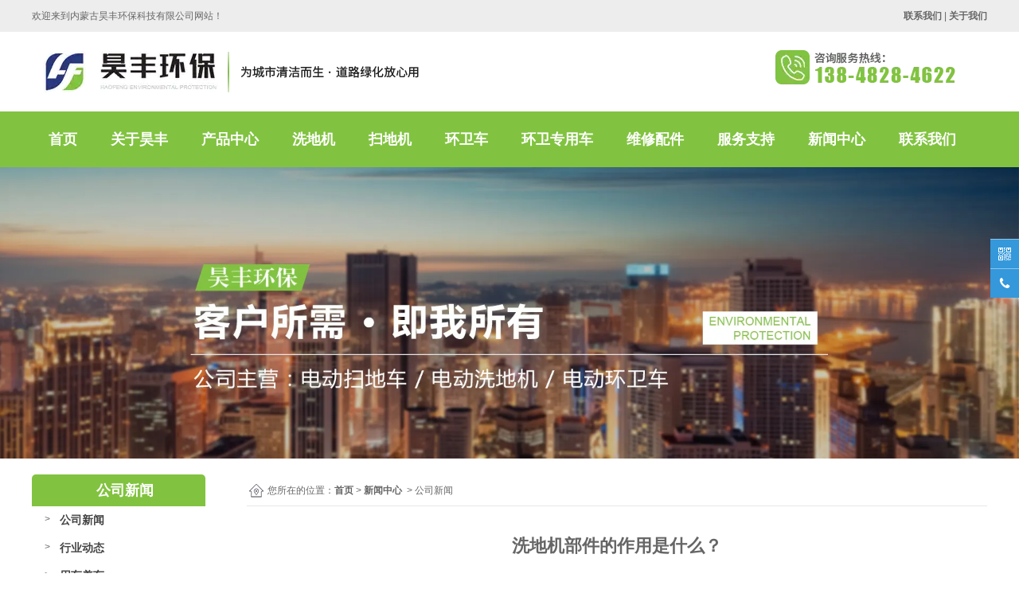

--- FILE ---
content_type: text/html; charset=utf-8
request_url: http://www.nmghwc.com/content/137.html
body_size: 8961
content:

<!doctype html>
<html>
<head>
    <meta http-equiv="Content-Type" content="text/html; charset=utf-8" />
<title>洗地机部件的作用是什么？_内蒙古昊丰环保科技有限公司</title>
<meta name="Keywords" content="包头洗地机,洗地机" />
<meta name="Description" content="手推式洗地机主体部分功能介绍污水箱：这是污水回收储存的地方。包头洗地机工作时，保障污水箱盖关闭，连接污水管，正常工作！" />
<meta name="author" content="深圳市东方富海科技有限公司 fuhai360.com" />
<link href="//static2.fuhai360.com/global/common.css" rel="stylesheet" type="text/css" />

    
<meta name="viewport" content="width=device-width,initial-scale=1.0,maximum-scale=1,user-scalable=no" />
<meta http-equiv="Cache-Control" content="no-transform" />
<meta http-equiv="Cache-Control" content="no-siteapp" />
<meta name="applicable-device" content="pc,mobile">
<script src="//static2.fuhai360.com/global/js/jquery.min.js" type="text/javascript"></script>
<script src="//static2.fuhai360.com/global/js/jquery.sliders.js" type="text/javascript"></script>
<script src="//static2.fuhai360.com/n210817/js/jquery.SuperSlide.2.1.1.js" type="text/javascript"></script>
<script src="//static2.fuhai360.com/n210817/js/WeChat.js" type="text/javascript"></script>
<link href="//static2.fuhai360.com/n210817/css/style.css?ver=3" rel="stylesheet" type="text/css">

<link href="//static2.fuhai360.com/n210817/css/m-style.css?ver=5" rel="stylesheet" type="text/css">
<script src="//static2.fuhai360.com/global/js/swiper.min.js" type="text/javascript"></script>
<link href="//static2.fuhai360.com/global/swiper.min.css" rel="stylesheet" type="text/css">
<style type="text/css">.navbox .nav a{padding:0px 21px;font-size:18px;height:70px;line-height:70px;font-weight:bold;}.navbox{height:auto;}.logo_fl{height:100px;display:flex;align-items:center;margin-left:14px;}.logo_img img{max-height:100px;}.navbox,.navbox .nav_ul,.one_title,ul.one_ul li:after,.main_nav .nav_a h1,.main_nav3 li b,.prduct_ul li b,.article li:after,.titles:before,.footer,.six_gds li p:before{background:#81c340;}.search input{border:1px solid #81c340;}.one_m img:hover{border-color:#81c340;}.pading .current{border:1px solid #81c340;background:#81c340;}.one_nav{border:2px solid #81c340;}ul.one_ul a:hover,.one_m li h1:hover,.title h2,.two_title h1 b,.fore .more:hover,.five li h4:hover,.six_xw li h5:hover,.six_gds li h6:hover,.sever .text h1{color:#81c340;}.navbox .nav li{background:none;}.navbox .nav_ul{background:#142365;top:auto;}.navbox .nav li li a{font-weight:normal;font-size:14px;}.navbox .nav a:hover{color:#142365;}.navbox .nav li li a:hover{color:#81c340;}.one_nav{margin-top:15px;}ul.one_ul a{font-size:18px;}ul.one_ul li{margin-right:100px;}.one_title.fl{margin-right:100px;}.footer .navbox .nav li{float:none;display:inline-block;}.footer .navbox .nav li a{padding:0 20px;}.footer .navbox{text-align:center;}.one_m img{height:278px;}.logo_img.center{width:1200px;margin:0 auto;position:relative;}.logo_fr.fr{position:absolute;right:38px;}.search .searchBtn{background:url(http://img01.fuhai360.com/--49/49735/202206/202206271648479329.jpg) no-repeat;}.two ul li:nth-child(2){background:url(http://img01.fuhai360.com/--49/49735/202206/202206271649380891.jpg) no-repeat top left;background-position-y:6px;}.two ul li:nth-child(1){background:url(http://img01.fuhai360.com/--49/49735/202206/202206271649382141.jpg) no-repeat top left;background-position-y:6px;}.two ol li:nth-child(2){background:url(http://img01.fuhai360.com/--49/49735/202206/202206271649383391.jpg) no-repeat top left;background-position-y:6px;}.five li img{height:auto;}.six_xw img{height:auto;}.six_gds{height:495px;}.page_banner img{width:100%;display:block;height:auto;}.main_nav .nav_a h1{font-size:18px;text-align:center;line-height:40px;height:40px;}.main_nav .nav_a h1{font-size:18px;text-align:center;line-height:40px;height:40px;}.prduct_ul li{padding:0 0 60px;height:auto;}.prduct_ul li img{width:100%;height:auto;}.relevant_product .rel_item{width:172px;}.relevant_product .rel_item .rel_item_img{height:auto;}.main_nav2 li a{white-space:nowrap;overflow:hidden;text-overflow:ellipsis;display:block;}.fore p{line-height:2.4;}.footer{padding-bottom:20px;}a{font-weight:bold;}.two ol li:nth-child(2){margin-top:50px;margin-bottom:0;}.f360-webim .scrollbar-item.first-item,.f360-webim .scrollbar-item:first-child{display:none;}.five.center{overflow:hidden;}.prduct_ul li img{height:217px;}.footer a{font-weight:100;}@media only screen and (max-width:768px){.logo_fl{height:80px;}.navbox .nav a{padding:0px;}.logo_img.center{width:80%;}.one .title{display:none;}.one_title h2{height:auto;}.one_title h1{font-weight:bold;font-size:22px;line-height:50px;height:auto;}ul.one_ul li{margin-right:0;}ul.one_ul a{font-size:14px;padding:0;}.one_m img{height:auto;}.fore_img img{max-width:none;width:auto;}.fore .more{font-weight:bold;margin:30px auto 0;}.five li{width:50%;}.six_xw li h5{color:#000;font-weight:bold;}.six_gds li p{color:#333;}.six_gds li h6{color:#333;}.six_gds{height:300px;}.footer table td:nth-child(1),.footer table td:nth-child(2){display:inline-block;width:50%;text-align:center;}.yc{display:none;}.navbox .nav a{font-size:16px;height:auto;line-height:50px;}.main_nav2,.main_nav3{display:none;}.relevant_product .rel_item{width:19%;margin:0 0.5% 0px 0.5%;}.relevant_product ul.rel_content a{width:100%;float:none;}.relevant_product .rel_item .rel_item_img{height:auto !important;}.input_left li{margin:0 0 0 5px;}html,body{color:#333;}p,span,a{font-family:inherit;color:inherit;}ul.one_ul li{text-align:center;}ul.one_ul li a:before{content:'+';width:12px;height:12px;line-height:11px;background:#81c340;border-radius:50%;text-align:center;display:inline-block;color:#fff;margin-right:5px;}ul.one_ul li:after{display:none;}.logo_img{height:60px;}.logo_fl{height:60px;}.navs{top:52px;}.page_c table.ke-zeroborder td{display:block;}.main_ul li,.main_ul li:nth-child(2n){width:33.33%;float:none;display:inline-block;}.main_nav1 ul.main_ul{text-align:center;}.main_ul li:after{display:none;}.bottom{background:#81c340;}.bottom li a{font-weight:bold;}body{padding-bottom:40px;}.footer{padding-bottom:10px;}.main_ul li a{font-weight:bold;padding:0;}.five li h4,.one_m li h1,.six_gds li h6,.six_gds li p,.prduct_ul li h1{font-weight:bold;}.prduct_ul li:hover div{height:80px;}.prduct_ul li{padding-bottom:40px;}a{color:inherit;font-size:inherit;}.fore p{line-height:1.8;}ul,li,p,img,b,ol,em,a,h1,h2,h3,h4,h5,h6,h7,dl,dd,dt{font-weight:normal;}a{font-weight:bold;}.two ol li:nth-child(2){margin-top:0;}.navbox{height:100%;background:rgba(0,0,0,0.5);}.navbox .nav a:hover{color:#fff;background:#81c340;}.f360-webim{display:none !important;}.prduct_ul li img{height:130px;}}</style>
<script type="text/javascript">document.write(unescape('%3Cscript src="http://webim.fuhai360.com/ocs.html?sid=49735" type="text/javascript"%3E%3C/script%3E'));</script>
<script type='text/javascript'>
    (function(a, b, c, d, e, j, s) {
        a[d] = a[d] || function() {
            (a[d].a = a[d].a || []).push(arguments)
        };
        j = b.createElement(c),
            s = b.getElementsByTagName(c)[0];
        j.async = true;
        j.charset = 'UTF-8';
        j.src = 'https://static.meiqia.com/widget/loader.js';
        s.parentNode.insertBefore(j, s);
    })(window, document, 'script', '_MEIQIA');
    _MEIQIA('entId', '312e860c74a3ca0e76aece04321a9ee1');
</script>
<script>
var _hmt = _hmt || [];
(function() {
  var hm = document.createElement("script");
  hm.src = "https://hm.baidu.com/hm.js?ac0f2758d41cff4fb48c8e2f475885fb";
  var s = document.getElementsByTagName("script")[0]; 
  s.parentNode.insertBefore(hm, s);
})();
</script>

</head>
<body>
    <div class="main">
        <div class="header">
    <!-- 顶部文字 -->
    <div class="header_top">
        <div class="center">
          <div class="fl">
	<span style="font-size:12px;">欢迎来到内蒙古昊丰环保科技有限公司网站！</span> 
</div>
<div class="fr">
	<a href="/lxwm.html" target="_blank"><span style="font-size:12px;">联系我们</span></a><span style="font-size:12px;"> | </span><a href="/about.html" target="_blank"><span style="font-size:12px;">关于我们</span></a> 
</div>
        </div>
    </div>
    <div class="logo_img center">
        <!-- LOGO -->
  <div class="logo_fl fl">
        <a href="/" title="内蒙古昊丰环保科技有限公司">
            <img src="http://img01.fuhai360.com/--49/49735/202206/202206270954237923.png" alt="内蒙古昊丰环保科技有限公司" /></a>
  </div>
   <div class="logo_fr fr">
          <p>
	<br />
</p>
<p>
	<img src="http://img01.fuhai360.com/--49/49735/202206/202206271013439954.png" alt="" />
</p>
         </div>
<div class="Tc">
<div class="Tcs">
<b class="Tc_gb">+</b>
<img src="http://img01.fuhai360.com/demo/202108/202108061432358735.png" alt=""   />
微信号：<span id="weixin">WANGYUNHUA</span>
<p></p>
<button class="btn" data-clipboard-action="copy" data-clipboard-target="#weixin" id="copy_btn">    
    点击复制微信    
</button> 
<img src="http://img01.fuhai360.com/demo/202108/202108061134506291.gif" class="Tc_dt">
</div>
</div>   
 </div>
</div>
    <!--导航-->
 <div class="navs">
            <b></b>
        </div>
    <div class="navbox navboxs">
  <div class="nav_button"></div>
        <ul class='nav'><li class='menu_li'><a href="/">首页</a></li><li class='menu_li'><a href="/about.html">关于昊丰</a><ul class='nav_ul'><li><a href="/about.html">关于我们</a></li><li><a href="/zzzs.html">资质证书</a></li></ul></li><li class='menu_li'><a href="/product.html">产品中心</a></li><li class='menu_li'><a href="/product-1005.html">洗地机</a></li><li class='menu_li'><a href="/product-1006.html">扫地机</a></li><li class='menu_li'><a href="/product-1007.html">环卫车</a></li><li class='menu_li'><a href="/product-1008.html">环卫专用车</a></li><li class='menu_li'><a href="/product-1009.html">维修配件</a></li><li class='menu_li'><a href="/fwzc.html">服务支持</a></li><li class='menu_li'><a href="/article.html">新闻中心</a><ul class='nav_ul'><li><a href="/article-1001.html">公司新闻</a></li><li><a href="/article-1002.html">行业动态</a></li><li><a href="/article-1004.html">用车养车</a></li></ul></li><li class='menu_li'><a href="/lxwm.html">联系我们</a></li></ul>
    <div style="clear: both"></div>
    </div>
<script>
        $('.navs').click(function () {
            $(".navboxs").show();
            $(".nav").animate({
                right: 0,
            }, 300);
        });
        $(".nav_button").click(function () {
            $(".navboxs").hide();
            $(".nav").animate({
                right: '-100%',
            }, 300);

        })
    </script>
<script type="text/javascript">
    $(function () {
        var cururl = location.href;
        var i = 0;
        var count = $(".navbox li a").length;
        $(".navbox li a").each(function (index) {
            var url = $(this).attr("href");
            if (url.length > 5 && cururl.substring(cururl.length - url.length).toUpperCase() == url.toUpperCase()) {
                $(this).addClass("cur");
                return;
            }
            i++;
        });
        if (i == count) {
            $(".navbox li a:eq(0)").addClass("cur");
        }
    });
</script>


<div class="page_banner">
<img src="http://img01.fuhai360.com/--49/49735/202206/202206281604340735.jpg" alt="" />
</div>
        <div style="clear: both;"></div>
        <div class="main_m">
            <div class="main_nav">
                <div class="main_nav1">
                   <a href='' class='nav_a'>
            <h1>公司新闻</h1>
 </a>
                    <ul class="main_ul">
                          <li><a href='/article-1001.html' title='公司新闻' alt='公司新闻'>公司新闻</a><ul class='main_li'></ul></li><li><a href='/article-1002.html' title='行业动态' alt='行业动态'>行业动态</a><ul class='main_li'></ul></li><li><a href='/article-1004.html' title='用车养车' alt='用车养车'>用车养车</a><ul class='main_li'></ul></li> 
                  </ul>
                </div>
               <div class="main_nav3">
                     <a href='/product.html' class='nav_a'>
            <h1>推荐产品</h1>
 </a>
                    <ul>
                          <li><a href='/item/93.html' title='自卸式扫地车' alt='自卸式扫地车'><img src='http://img01.fuhai360.com/--49/49735/202207/202207011555010884.jpg' title='自卸式扫地车' alt='自卸式扫地车'><div><h1>自卸式扫地车</h1><b>MORE</b></div></a></li>  <li><a href='/item/87.html' title='中型扫地机' alt='中型扫地机'><img src='http://img01.fuhai360.com/--49/49735/202207/202207011511435415.jpg' title='中型扫地机' alt='中型扫地机'><div><h1>中型扫地机</h1><b>MORE</b></div></a></li>  <li><a href='/item/16.html' title='垃圾清运车' alt='垃圾清运车'><img src='http://img01.fuhai360.com/--49/49735/202206/202206251709554798.jpg' title='垃圾清运车' alt='垃圾清运车'><div><h1>垃圾清运车</h1><b>MORE</b></div></a></li>  <li><a href='/item/10.html' title='纯吸扫路车' alt='纯吸扫路车'><img src='http://img01.fuhai360.com/--49/49735/202206/202206251633106673.jpg' title='纯吸扫路车' alt='纯吸扫路车'><div><h1>纯吸扫路车</h1><b>MORE</b></div></a></li> 
               </ul>
                </div>
                
            </div>
            <!--内容-->
            <div class="Article_content">
                <div class="main_top">
                    <div class="main_tops">
                        您所在的位置：<a href="/">首页</a>&nbsp;&gt;&nbsp;<a href="/article.html">新闻中心</a>
                        &nbsp;&gt;&nbsp;公司新闻
                    </div>
                </div>
                <div style="clear: both;"></div>
                <div class="Article_text">洗地机部件的作用是什么？</div>
                <div class="info">
                    <span>来源：<a href='http://www.nmghwc.com' target='_blank'>www.nmghwc.com</a> 发布时间：2023年02月13日</span>
                </div>
                <div class="detail">
                    <span style="font-size:16px;line-height:2;">&emsp;&emsp;1、手推式洗地机主体部分功能介绍污水箱：这是污水回收储存的地方。<a href="/" target="_blank">包头洗地机</a>工作时，保障污水箱盖关闭，连接污水管，正常工作！</span><br />
<br />
<span style="font-size:16px;line-height:2;">&emsp;&emsp;2、清水箱:是放置清水或清水混合的容器，是整机的关键部件。工作前请确认罐内是否有足够的清水。</span><br />
<br />
<span style="font-size:16px;line-height:2;">&emsp;&emsp;3、刷板系统：高性能刷板电机和全金属减速齿轮驱动刷板，能迅速将污垢从地面分离出来。</span><br />
<br />
<span style="font-size:16px;line-height:2;">&emsp;&emsp;4、吸水系统：采用优良橡胶条，使污水通过吸嘴进入污水箱，是地面洗地机的关键部件，直接关系到工作质量和效率，并进行特殊护理！</span><br />
<p>
	<br />
</p>
<p style="text-align:center;">
	<a href="/" target="_blank"><img src="http://img01.fuhai360.com/--49/49735/202206/202206251550100266.jpg" title="包头洗地机" alt="包头洗地机" /></a> 
</p>
<p>
	<br />
</p>
<span style="font-size:16px;line-height:2;">&emsp;&emsp;*免责声明:转载内容均来自于网络，如有异议请及时联系，本网将予以删除。</span><br />
                </div>
                <div style="clear: both"></div>
                <div class="main_next">
                    <span class="prevrecord">上一条：<a href="/content/138.html">
                        包头洗地机控制面板也需要注意防水</a></span>
                    <span class="prevrecord">下一条：<a href="/content/136.html">
                        包头扫地机特定功能模块</a></span>
                </div>
                <div style="clear: both"></div>
                
                <div class="relevant relevant_product">
                    <h3 class="rel_title">相关产品</h3>
                    <ul class="rel_content">
                        
                        <li class="rel_item">
                            <a href="/item/6.html">
                                <img class="rel_item_img" src="http://img01.fuhai360.com/--49/49735/202206/202206251605146985.jpg" alt="驾驶式洗地机MN-V8" /></a>
                            <a href="/item/6.html"><span class="rel_item_title">驾驶式洗地机MN-V8</span></a>
                        </li>
                        
                        <li class="rel_item">
                            <a href="/item/96.html">
                                <img class="rel_item_img" src="http://img01.fuhai360.com/--49/49735/202207/202207011700168852.jpg" alt="手推自走式洗地机" /></a>
                            <a href="/item/96.html"><span class="rel_item_title">手推自走式洗地机</span></a>
                        </li>
                        
                        <li class="rel_item">
                            <a href="/item/97.html">
                                <img class="rel_item_img" src="http://img01.fuhai360.com/--49/49735/202207/202207011703001196.jpg" alt="A-11R驾驶式洗地机" /></a>
                            <a href="/item/97.html"><span class="rel_item_title">A-11R驾驶式洗地机</span></a>
                        </li>
                        
                        <li class="rel_item">
                            <a href="/item/98.html">
                                <img class="rel_item_img" src="http://img01.fuhai360.com/--49/49735/202207/202207011707153384.jpg" alt="小驾驶式洗地机" /></a>
                            <a href="/item/98.html"><span class="rel_item_title">小驾驶式洗地机</span></a>
                        </li>
                        
                        <li class="rel_item">
                            <a href="/item/99.html">
                                <img class="rel_item_img" src="http://img01.fuhai360.com/--49/49735/202207/202207011710096823.jpg" alt="A-5EB手推式洗地机" /></a>
                            <a href="/item/99.html"><span class="rel_item_title">A-5EB手推式洗地机</span></a>
                        </li>
                        
                    </ul>
                </div>
                
                <div class="relevant relevant_article">
                    <h3 class="rel_title">相关文章</h3>
                    <ul class="rel_content">
                        
                        <li class="rel_item"><a href="/content/125.html">包头洗地机厂家介绍高压清洗机的压力有什么区别？</a><span class="rel_item_time">2022年11月11日</span></li>
                        
                        <li class="rel_item"><a href="/content/128.html">包头洗地机的噪声来源和解决方案是什么？</a><span class="rel_item_time">2022年11月18日</span></li>
                        
                        <li class="rel_item"><a href="/content/131.html">包头洗地机和扫地机的基本原理是什么？</a><span class="rel_item_time">2022年12月06日</span></li>
                        
                        <li class="rel_item"><a href="/content/133.html">包头洗地机配电控制安全系统的目的</a><span class="rel_item_time">2022年12月26日</span></li>
                        
                        <li class="rel_item"><a href="/content/134.html">包头洗地机厂家介绍购买清洁设备的三个误区</a><span class="rel_item_time">2023年01月02日</span></li>
                        
                    </ul>
                </div>
                
            </div>
            <div style="clear: both"></div>
        </div>
        <div style="clear: both"></div>

    </div>
    <div style="clear: both"></div>
<!--footer-->
<div class="footer">
    <div class="navbox">	<ul class="nav">		<li class="menu_li">			<a href="/" class="cur">首页</a> 		</li>		<li class="menu_li">			<a href="/about.html">关于昊丰</a> 		</li>		<li class="menu_li">			<a href="/product.html">产品中心</a> 		</li>		<li class="menu_li">			<a href="/product-1005.html">洗地机</a> 		</li>		<li class="menu_li">			<a href="/product-1006.html" target="_blank">扫地机</a> 		</li>		<li class="menu_li">			<a href="/product-1007.html">环卫车</a> 		</li>		<li class="menu_li">			<a href="/product-1008.html">环卫专用车</a> 		</li>		<li class="menu_li">			<a href="/product-1009.html">维修配件</a> 		</li>		<li class="menu_li">			<a href="/fwzc.html">服务支持</a> 		</li>		<li class="menu_li">			<a href="/article.html">新闻中心</a> 		</li>		<li class="menu_li">			<a href="/lxwm.html">联系我们</a> 		</li>	</ul></div><p>	<table style="width:1100px;margin:auto;" cellpadding="0" cellspacing="0" border="0" class="ke-zeroborder" bordercolor="#000000" align="center">		<tbody>			<tr>				<td style="vertical-align:middle;">					<p style="text-align:center;">						<br />					</p>					<p style="text-align:center;">						<img src="http://img01.fuhai360.com/--49/49735/202206/202206290934246672.jpg" alt="" width="90" height="90" title="" align="" /> 					</p>					<p style="text-align:center;">						<br />					</p>					<p style="text-align:center;">						<a href="https://shop574766157.taobao.com/?spm=a230r.7195193.1997079397.2.36092f6e9UV7GG" target="_blank"><img src="http://img01.fuhai360.com/--49/49735/202206/202206251529391048.png" alt="" /></a> 					</p>				</td>				<td style="text-align:center;">					<p style="text-align:center;">						<br />					</p>					<p style="text-align:center;">						<img src="http://img01.fuhai360.com/--49/49735/202206/202206290934331985.jpg" alt="" width="90" height="90" title="" align="" /> 					</p>					<p style="text-align:center;">						<br />					</p>					<p>						<a href="https://mobile.yangkeduo.com/login.html?from=https%3A%2F%2Fmobile.yangkeduo.com%2Fmall_page.html%3Fmall_id%3D560508135%26ts%3D1642235226350%26has_decoration%3D1%26msn%3Djrpy3ajvsnums677ob5ztppqya_axbuy%26refer_share_id%3D1d94bd0d5fd04c349850e22ed2dd55f9%26refer_share_uid%3D4149746996%26refer_share_uin%3DKDI2H2VP7BEPCPD322IRCZCMTU_GEXDA%26refer_share_channel%3Dcopy_link%26refer_share_form%3Dtext&_x_share_id=1d94bd0d5fd04c349850e22ed2dd55f9&refer_page_name=mall_page&refer_page_id=10039_1656142482150_wry2cagqi4&refer_page_sn=10039" target="_blank"><img src="http://img01.fuhai360.com/--49/49735/202206/202206251532045891.png" alt="" /></a> 					</p>				</td>				<td>					<p style="text-align:center;">						<span style="color:#FFFFFF;font-size:14px;"><br /></span> 					</p>					<p style="text-align:center;">						<span style="color:#FFFFFF;font-size:14px;"><span style="font-size:12px;line-height:2;text-align:center;white-space:normal;color:#FFFFFF;font-family:Arial;">内蒙古昊丰环保科技有限公司</span><span style="font-size:14px;line-height:21px;text-align:center;white-space:normal;color:#999999;"><span style="line-height:2;color:#FFFFFF;font-size:12px;font-family:Arial;">&nbsp;主营：</span><a href="/" target="_blank"><span style="color:#FFFFFF;line-height:2;font-size:12px;font-family:Arial;">电动</span><span style="line-height:2;color:#FFFFFF;font-size:12px;font-family:Arial;">洗地机</span></a><span style="line-height:2;color:#FFFFFF;font-size:12px;font-family:Arial;">，</span><a href="/" target="_blank"><span style="color:#FFFFFF;line-height:2;font-size:12px;font-family:Arial;">电动</span><span style="line-height:2;color:#FFFFFF;font-size:12px;font-family:Arial;">扫地机</span></a><span style="line-height:2;color:#FFFFFF;font-size:12px;font-family:Arial;">，</span><a href="/" target="_blank"><span style="color:#FFFFFF;line-height:2;font-size:12px;font-family:Arial;">电动</span><span style="line-height:2;color:#FFFFFF;font-size:12px;font-family:Arial;">垃圾车</span></a><span style="line-height:2;color:#FFFFFF;font-size:12px;font-family:Arial;">，</span><a href="/" target="_blank"><span style="line-height:2;color:#FFFFFF;font-size:12px;font-family:Arial;">电动环卫车</span></a><span style="line-height:2;color:#FFFFFF;font-size:12px;font-family:Arial;">，</span><a href="/" target="_blank"><span style="line-height:2;color:#FFFFFF;font-size:12px;font-family:Arial;">电动扫地车</span></a></span><br /></span> 					</p>					<p style="text-align:center;">						<span style="color:#FFFFFF;font-size:14px;"><span style="color:#999999;"><a href="http://www.nmghwc.com/sitemap.xml" target="_blank"><span style="line-height:2;color:#FFFFFF;font-size:12px;font-family:Arial;">网站地图</span></a></span><span style="color:#FFFFFF;line-height:2;font-size:12px;font-family:Arial;">&nbsp;</span></span><span style="font-size:12px;color:#000000;"><span style="font-size:12px;color:#FFFFFF;line-height:2;font-family:Arial;">&nbsp;</span><a href="/yyzz.html" target="_blank"></a><a href="/zzzs.html" target="_blank"><img src="http://img01.fuhai360.com/--49/49735/202206/202206271123365891.jpg" alt="" width="25" height="15" title="" align="" /></a><span style="font-size:12px;color:#FFFFFF;line-height:2;font-family:Arial;">&nbsp;</span></span><span style="color:#FFFFFF;font-size:12px;line-height:2;font-family:Arial;">&nbsp;</span><a href="https://beian.miit.gov.cn/" target="_blank" style="box-sizing:border-box;"><span style="color:#FFFFFF;font-family:Arial;">蒙ICP备19005273号-1</span></a><span style="box-sizing:border-box;"><span style="line-height:2;color:#FFFFFF;font-size:12px;"><span style="font-family:Arial;color:#FFFFFF;">&nbsp;</span><img src="https://img01.fuhai360.com/--49/49735/202311/202311131445234770.png" alt="" /></span></span><span style="line-height:2;color:#FFFFFF;font-size:12px;"><span style="color:#FFFFFF;font-size:12px;line-height:2;"><span style="color:#FFFFFF;line-height:2;font-size:12px;"><span style="font-family:Arial;color:#FFFFFF;">&nbsp;&nbsp;</span><a href="http://www.beian.gov.cn/portal/registerSystemInfo?recordcode=15020302000537" target="_blank"><span style="color:#FFFFFF;font-family:Arial;">蒙公网安备15020302000537号</span></a><span style="font-family:Arial;color:#FFFFFF;">&nbsp; </span></span></span></span><span style="font-size:12px;color:#FFFFFF;line-height:2;font-family:Arial;">Copyright&nbsp;&copy;&nbsp;</span><a href="/" target="_blank" style="line-height:1.5;"><span style="font-size:12px;color:#FFFFFF;line-height:2;font-family:Arial;">www.nmghwc.com</span></a><span style="font-size:12px;color:#FFFFFF;line-height:2;font-family:Arial;">&nbsp;&nbsp;All&nbsp;rights&nbsp;reserved</span> 					</p>					<p class="yc" style="text-align:center;">						<span style="color:#FFFFFF;"> <span style="color:#CCCCCC;font-size:12px;line-height:2;font-family:Arial;"><span style="color:#FFFFFF;">热门搜索：</span><a href="/" target="_blank"><span style="color:#FFFFFF;">内蒙古扫地机</span></a><span style="color:#FFFFFF;">，</span><a href="/" target="_blank"><span style="color:#FFFFFF;">呼和浩特扫地车</span></a><span style="color:#FFFFFF;">，</span><a href="/" target="_blank"><span style="color:#FFFFFF;">包头洗地车</span></a><span style="color:#FFFFFF;">，</span><a href="/" target="_blank"><span style="color:#FFFFFF;">呼市洗地机</span></a><span style="color:#FFFFFF;">，</span><a href="/" target="_blank"><span style="color:#FFFFFF;">鄂尔多斯扫地机</span></a><span style="color:#FFFFFF;">，</span><a href="/" target="_blank"><span style="color:#FFFFFF;">内蒙古扫地车</span></a><span style="color:#FFFFFF;">，</span><a href="/" target="_blank"><span style="color:#FFFFFF;">鄂尔多斯电动环卫车</span></a><span style="color:#FFFFFF;">，</span><a href="/" target="_blank"><span style="color:#FFFFFF;">呼市电动环卫车厂家</span></a></span></span>					</p>					<p class="yc" style="text-align:center;">						<span style="color:#FFFFFF;"><span style="color:#000000;font-size:14px;"><a href="/" target="_blank"><span style="color:#FFFFFF;font-size:12px;line-height:2;font-family:Arial;">包头洗地机厂家</span></a><span style="color:#FFFFFF;font-size:12px;line-height:2;font-family:Arial;">，</span><a href="/" target="_blank"><span style="color:#FFFFFF;font-size:12px;line-height:2;font-family:Arial;">呼和浩特扫地机厂家</span></a><span style="color:#FFFFFF;font-size:12px;line-height:2;font-family:Arial;">，</span><a href="/" target="_blank"><span style="color:#FFFFFF;font-size:12px;line-height:2;font-family:Arial;">内蒙古垃圾车厂家</span></a><span style="color:#FFFFFF;font-size:12px;line-height:2;font-family:Arial;">，</span><a href="/" target="_blank"><span style="color:#FFFFFF;font-size:12px;line-height:2;font-family:Arial;">包头扫地机</span></a><span style="color:#FFFFFF;font-size:12px;line-height:2;font-family:Arial;">，</span></span></span><span style="font-size:14px;"><a href="/" target="_blank"><span style="color:#FFFFFF;font-size:12px;line-height:2;font-family:Arial;">包头垃圾车</span></a><span style="color:#FFFFFF;font-size:12px;line-height:2;font-family:Arial;">，</span></span><span style="font-size:14px;"><a href="/product.html" target="_blank"><span style="color:#FFFFFF;font-size:12px;line-height:2;font-family:Arial;">呼和浩特洗地机</span></a><span style="color:#FFFFFF;font-size:12px;line-height:2;font-family:Arial;">，</span></span><span style="font-size:14px;"><span style="font-size:12px;line-height:2;"><a href="/product.html" target="_blank" style="color:#CCCCCC;font-family:Arial;"><span style="color:#FFFFFF;">鄂尔多斯洗地机</span></a><span style="color:#FFFFFF;">，</span></span></span><span style="font-size:14px;"><span style="color:#999999;"><span style="line-height:21px;"><a href="/product.html" target="_blank" style="line-height:21px;"><span style="line-height:2;color:#FFFFFF;font-size:12px;font-family:Arial;">鄂尔多斯扫地车</span></a><span style="line-height:2;color:#FFFFFF;font-size:12px;font-family:Arial;">，</span></span><a href="/product.html" target="_blank"><span style="line-height:2;color:#FFFFFF;"></span><span style="line-height:2;color:#FFFFFF;font-size:12px;font-family:Arial;">乌海洗地机</span></a></span></span>					</p>					<p class="yc" style="text-align:center;">						<span style="font-size:14px;"><a href="/product.html" target="_blank"><span style="color:#FFFFFF;font-size:12px;line-height:2;font-family:Arial;">内蒙古洗地机</span></a><span style="color:#FFFFFF;font-size:12px;line-height:2;font-family:Arial;">，</span><a href="/product-1006.html" target="_blank"><span style="color:#FFFFFF;font-size:12px;line-height:2;font-family:Arial;">内蒙古扫地机</span></a><span style="color:#FFFFFF;font-size:12px;line-height:2;font-family:Arial;">，</span></span><span style="font-size:14px;"><a href="/product.html" target="_blank"><span style="color:#FFFFFF;font-size:12px;line-height:2;font-family:Arial;">呼和浩特垃圾车</span></a><span style="color:#FFFFFF;font-size:12px;line-height:2;font-family:Arial;">，</span></span><span style="font-size:14px;"><a href="/product-1006.html" target="_blank"><span style="color:#FFFFFF;font-size:12px;line-height:2;font-family:Arial;">包头电动扫地车厂家</span></a><span style="color:#FFFFFF;font-size:12px;line-height:2;font-family:Arial;">，</span></span><span style="font-size:14px;"><span style="color:#999999;"><a href="/product-1006.html" target="_blank"><span style="line-height:2;color:#FFFFFF;font-size:12px;font-family:Arial;">呼和浩特电动扫地车</span></a><span style="line-height:2;color:#FFFFFF;font-size:12px;font-family:Arial;">，</span><span style="line-height:2;color:#CCCCCC;font-size:12px;font-family:Arial;"><a href="/" target="_blank"><span style="color:#FFFFFF;">内蒙古垃圾车</span></a><span style="color:#FFFFFF;">，</span></span></span></span><span style="font-size:14px;"><span style="color:#999999;"><a href="/" target="_blank"><span style="line-height:2;color:#FFFFFF;font-size:12px;font-family:Arial;">包头环卫车</span></a><span style="line-height:2;color:#FFFFFF;font-size:12px;font-family:Arial;">，</span><a href="/" target="_blank"><span style="line-height:2;color:#FFFFFF;font-size:12px;font-family:Arial;">乌海电动环卫车</span></a></span></span>					</p>					<p class="yc" style="text-align:center;">						<span style="line-height:2;color:#FFFFFF;font-family:Arial;">乌兰察布</span><span style="color:#999999;"><span style="color:#FFFFFF;line-height:2;font-family:Arial;">电动</span><span style="line-height:2;color:#FFFFFF;font-family:Arial;">洗地机</span></span><span style="line-height:2;color:#FFFFFF;font-family:Arial;">，巴彦淖尔</span><span style="color:#999999;"><span style="color:#FFFFFF;line-height:2;font-family:Arial;">电动</span><span style="line-height:2;color:#FFFFFF;font-family:Arial;">扫地机</span></span><span style="line-height:2;color:#FFFFFF;font-family:Arial;">，长治</span><span style="color:#999999;"><span style="color:#FFFFFF;line-height:2;font-family:Arial;">电动</span><span style="line-height:2;color:#FFFFFF;font-family:Arial;">垃圾车</span></span><span style="line-height:2;color:#FFFFFF;font-family:Arial;">，大同</span><span style="color:#FFFFFF;line-height:2;font-family:Arial;">电动环卫车</span><span style="line-height:2;color:#FFFFFF;font-family:Arial;">，太原</span><span style="color:#FFFFFF;line-height:2;font-family:Arial;">电动扫地车</span>					</p>					<p>						<span style="color:#000000;"> </span> 					</p>					<p style="text-align:center;list-style-type:none;margin-top:0px;margin-bottom:0px;padding:0px;border:none;white-space:normal;">						<span style="font-size:12px;color:#FFFFFF;line-height:2;font-family:Arial;">本网站所用文字图片部分来源于公共网络或者素材网站，凡图文未署名者均为原始状况，</span><span style="font-size:14px;color:#FFFFFF;"><span style="color:#FFFFFF;line-height:2;font-size:12px;font-family:Arial;">但作者发现后可告知</span><span style="color:#FFFFFF;line-height:2;font-size:12px;font-family:Arial;">认领，</span></span> 					</p>					<p style="text-align:center;list-style-type:none;margin-top:0px;margin-bottom:0px;padding:0px;border:none;white-space:normal;">						<span style="font-size:12px;color:#FFFFFF;line-height:2;font-family:Arial;">我们仍会及时署名或依照作者本人意愿处理,如未及时联系本站,本网站不承担任何责任。</span> 					</p>				</td>			</tr>		</tbody>	</table></p>

        <div style="clear: both"></div>
   </div>
<script src="http://static2.fuhai360.com/global/js/jcarousellite.js" type="text/javascript"></script>
<script src="http://static2.fuhai360.com/global/js/imgscroll.js" type="text/javascript"></script>
<script type="text/javascript">
    //footer
    /*返回顶部*/
    ; (function ($) {
        $.fn.backTop = function (o) {
            var defaults = {
                'right': 200,
                'bottom': 100
            };
            o = $.extend({}, defaults, o);
            var sHtml = '<div id="backTop" style="width:50px;height:50px; position:fixed;right:' + o.right + 'px; bottom:' + o.bottom + 'px;cursor:pointer;display:none;"><img src="http://static2.fuhai360.com/n180828/images/footer.png" style="width:28px;height:48px;" /></div>';
            $(document.body).append(sHtml);
            $(window).scroll(function () {  //只要窗口滚动,就触发下面代码 
                var scrollt = document.documentElement.scrollTop + document.body.scrollTop; //获取滚动后的高度 
                if (scrollt > 200) {  //判断滚动后高度超过200px,就显示  
                    $("#backTop").fadeIn(400); //淡出     
                } else {
                    $("#backTop").stop().fadeOut(400); //如果返回或者没有超过,就淡入.必须加上stop()停止之前动画,否则会出现闪动   
                }
            });
            $("#backTop").click(function () { //当点击标签的时候,使用animate在200毫秒的时间内,滚到顶部
                $("html,body").animate({ scrollTop: "0px" }, 200);
            });
        };
    })(jQuery);
    //
    $(this).backTop({ right: 20, bottom: 128 });//返回顶部
</script>
<script type="text/javascript">
    //搜索
    $(".input input").focus(function () {
        $(this).addClass("focus");
        if ($(this).attr("value") == '请输入关键词') {
            $(this).attr("value", "")
        } else {
            $(this).addClass("hasContent");
        }
    }).blur(function () {
        $(this).removeClass("focus");
        if ($(this).attr("value") == '') {
            $(this).attr("value", "请输入关键词");
            $(this).removeClass("hasContent");
        } else {
            $(this).addClass("hasContent");
            $("a.searchBtn").attr("href", "/product.html?key=" + $(this).attr("value"))
        }
    })
</script>
<script type="text/javascript">
$(".five").slide({mainCell:".five_gd ul",autoPage:true,effect:"leftLoop",autoPlay:true,vis:4,prevCell:".five_left",nextCell:".five_right"});
</script>
<script type="text/javascript">
$(".six_gds").slide({mainCell:"ul",autoPlay:true,effect:"topMarquee",vis:5,interTime:50,trigger:"click"});
</script>
 <div class="bottom">
        <ul>
  
<li>
<a href="/">
<img src="http://img01.fuhai360.com/--49/49735/202206/202206281504453860.jpg">网站首页
</a>
</li>
<li>
<a href="/product.html">
<img src="http://img01.fuhai360.com/--49/49735/202206/202206281204192922.jpg">产品中心
</a>
</li>
<li>
<a href="/lxwm.html">
<img src="http://img01.fuhai360.com/--49/49735/202206/202206281204193860.jpg">联系我们
</a>
</li>
<li>
               <a href="tel:13848284622" data-inline="true">
                    <img src="http://img01.fuhai360.com/--49/49735/202206/202206281204194485.jpg">电话咨询
                </a>
            </li>
       
           
        </ul>
    </div>
 <script>
        $('.weixin').click(function () {
            $(".Tc").show();
        });
        $(".Tc_gb").click(function () {
            $(".Tc").hide();
        })
    </script>
    <script>
        $(document).ready(function () {
            var clipboard = new Clipboard('#copy_btn');
            clipboard.on('success', function (e) {
                alert("微信号复制成功", 1500);
                window.location.href = 'weixin://';
                e.clearSelection();
                console.log(e.clearSelection);
            });
        });    
    </script>



    </div>
<script type="text/javascript">
(function(){
    var bp = document.createElement('script');
    var curProtocol = window.location.protocol.split(':')[0];
    if (curProtocol === 'https') {
        bp.src = 'https://zz.bdstatic.com/linksubmit/push.js';
    }
    else {
        bp.src = 'http://push.zhanzhang.baidu.com/push.js';
    }
    var s = document.getElementsByTagName("script")[0];
    s.parentNode.insertBefore(bp, s);
})();
</script>
</body>
</html>


--- FILE ---
content_type: text/html; charset=utf-8
request_url: http://webim.fuhai360.com/ocs.html?sid=49735
body_size: 1231
content:
window.f360WebIMHtml = '<ul><li class="scrollbar-item first-item"><span class="item-icon webim-iconfont">&#xe60c;</span><div class="item-content item-content-im"><div class="item-content-wrap"></div></div></li><li class="scrollbar-item"><span class="item-icon webim-iconfont">&#xe72c;</span><div class="item-content item-content-qrcode"><div class="item-content-wrap"><img src="http://img01.fuhai360.com/--49/49735/202206/202206291007577611.jpg" style="width:98px;height:98px;" /></div></div></li><li class="scrollbar-item"><span class="item-icon webim-iconfont">&#xe613;</span><div class="item-content item-content-phone" data-width="168"><a href="tel:13848284622">13848284622</a></div></li></ul>';
window.f360Setting = {floatRight: true, offsetTop: 300, offsetSide: 0 };


    window.f360Config = {
        isDev: false,
        assetUrlRoot: 'http://webim.fuhai360.com'
    };
    !function(t,e){function i(){s=!("minWidth"in $("html")[0].style);var i=$('<div class="f360-webim"></div>').html(t.f360WebIMHtml);h.floatRight?i.css({top:h.offsetTop,right:h.offsetSide}):i.css({top:h.offsetTop,left:h.offsetSide}),$(e.body).append(i),i.show(),o(i),i.find("ul > .scrollbar-item").each(n)}function n(){var t=$(this),e=t.width(),i=t.height(),n=t.find(".item-content"),o=0,a=0;if(n.length){if(n.hasClass("item-content-im")){var s=n.find("li").length;s>12?n.data("width",648):s>6?n.data("width",408):n.data("width",288)}n.css(h.floatRight?{right:e}:{left:e}),o=n.data("width")||n.width(),n.width(o),a=n.data("height")||n.height(),n.width(e),n.height(i)}var d=h.floatRight?{right:e,width:o}:{left:e,width:o};t.hover(function(){t.addClass("current-item"),0!=o&&n.show().stop(!0,!0).animate(d,138,function(){a>i&&n.stop().animate({height:a},89)})},function(){if(0==o)return void t.removeClass("current-item");a>i?n.stop().animate({height:i},39,function(){n.stop().animate(d,89,function(){n.hide(),n.width(e),n.height(i),t.removeClass("current-item")})}):n.stop().animate(d,89,function(){n.hide(),n.width(e),n.height(i),t.removeClass("current-item")})})}function o(i){window.onresize=window.onscroll=function(){var n=e.documentElement.scrollTop||t.pageYOffset||e.body.scrollTop;s&&i.css({top:n+h.offsetTop})}}function a(t,i){var n=e.createElement("script");n.type="text/javascript",n.readyState?n.onreadystatechange=function(){"loaded"!=n.readyState&&"complete"!=n.readyState||(n.onreadystatechange=null,i())}:n.onload=function(){i()},n.src=t,document.getElementsByTagName("head")[0].appendChild(n)}var s,d=t.f360Config||{assetUrlRoot:""},h=t.f360Setting||{floatRight:!1,offsetTop:100,offsetSide:36};!function(t){var i=e.createElement("link");i.href=t,i.rel="stylesheet",i.type="text/css",document.getElementsByTagName("head")[0].appendChild(i)}(d.assetUrlRoot+"/assets/style1/index.css"),setTimeout(function(){t.jQuery?i():a("http://cdn.bootcss.com/jquery/1.8.3/jquery.js",function(){i()})},368)}(window,document);


--- FILE ---
content_type: text/css
request_url: http://static2.fuhai360.com/n210817/css/style.css?ver=3
body_size: 4519
content:
html, body {
    width: 100%;
    margin: 0;
    padding: 0;
    position: relative;
    font-size: 14px;
    color: #666;
    font: 12px/1.5 "Microsoft YaHei", arial, 宋体, sans-serif;
}

ul, li, p, img, b, ol, em, a, h1, h2, h3, h4, h5, h6, h7, dl, dd, dt {
    list-style-type: none;
    margin: 0;
    padding: 0;
    border: none;
    font-style: normal;
    text-decoration: none;
    font-weight: 100;
}

#dituContent img {
    max-width: inherit;
}

img {
    max-width: 100%;
}

a:link, a:visited {
    color: inherit;
    font-size: inherit;
}

.fl {
    float: left;
}

.fr {
    float: right;
}

.center {
    width: 1200px;
    margin: auto;
}

.main_nav .back, .pading .current, .main_top a, .main_top, .prduct_ul li b, .main_tops em, .main_nav .nav_a h1, .main_nav3 li b, .navbox .nav a, .search .searchBtn, ul.one_ul li:after, .one_title h1, .one_title h2, .three li h3, .fore_text h1, .fore_text h2, .fore .more, .fore, .five_left, .five_right, .six_gds li h6:before, .six_gds li p:before {
    color: #fff;
}

.Article_text, .main_tops, .main_tops a, .main_tops em, .main_nav2 li a, .main_next .prevrecord a, .main_next .nextrecord a, .article li h1, .pading a, .Article_content .info a, .main_nav3 li h1, .prduct_ul li h1, .relevant.relevant_article a, .title .more, .titles .more, .six_xw li h5, .six_gds li h6, .two_title h2 {
    color: #666;
}

ul.one_ul a:hover, .one_m li h1:hover, .title h2, .two_title h1 b, .fore .more:hover, .five li h4:hover, .six_xw li h5:hover, .six_gds li h6:hover, .sever .text h1 {
    color: #0f51bb;
}

.title {
    position: relative;
    text-align: center;
    height: 92px;
}

.title h1 {
    color: rgb(191, 191, 191);
    font-weight: 400;
    font-size: 14px;
}

.title h2 {
    font-weight: 600;
    font-size: 30px;
    margin-bottom: 8px;
}

.title .more {
    width: 70px;
    height: 22px;
    display: block;
    line-height: 22px;
    background: #f3f3f3;
    position: relative;
    border: 1px solid #eee9e9;
    border-radius: 20px;
    margin: auto;
}

.title .more:after {
    width: 500px;
    height: 1px;
    display: block;
    background: #ccc;
    content: '';
    position: absolute;
    left: -515px;
    top: 11px;
}

.title .more:before {
    width: 500px;
    height: 1px;
    display: block;
    background: #ccc;
    content: '';
    position: absolute;
    right: -515px;
    top: 11px;
}

.title .more:hover {
    color: #ff764d;
}

.titles {
    position: relative;
    line-height: 40px;
    border-bottom: 1px solid #ccc;
}

.titles:before {
    content: '';
    width: 5px;
    height: 20px;
    background: #0f4eb8;
    position: absolute;
    top: 10px;
    border-radius: 5px;
}

.titles h1 {
    color: #333;
    font-size: 18px;
    font-weight: 400;
    padding-left: 18px;
    display: inline-block;
}

.titles h2 {
    padding-left: 10px;
    font-size: 12px;
    display: inline-block;
    color: #8c8584;
}

.titles .more {
    font-size: 12px;
}

/**/

#slides {
    position: relative;
    width: 100%;
}

#slides img {
    width: 100%;
    display: block;
}

#slides .hd {
    left: 47%;
    padding: 4px;
    position: absolute;
    border-radius: 24px;
    bottom: 20px;
    z-index: 10;
}

#slides .hd li {
    margin: 0px 5px;
    line-height: 5px;
    width: 50px;
    height: 2px;
    background: #f0f0f0;
    float: left;
    cursor: pointer;
    text-align: center;
    color: transparent;
}

#slides .hd li.on {
    background: #c5b39b;
}

/*header*/

.header {
    width: 100%;
}

.header_top {
    height: 40px;
    background: #ededed;
    line-height: 40px;
}

/**/

/*logo*/

.logo_img img {
    max-height: 100%;
    display: block;
}

.logo_img {
    height: 150px;
    width: 1200px;
}

/**/

/*导航*/

.navbox {
    background: #0f4eb8;
    height: 58px;
}

.navbox .nav {
    width: 1200px;
    margin: auto;
}

.navbox .nav li {
    float: left;
    position: relative;
    background: url("../images/line.jpg") no-repeat left center;
}

.navbox .nav li:nth-child(1) {
    background: none;
}

.navbox .nav a {
    display: block;
    text-align: center;
    height: 58px;
    line-height: 58px;
    box-sizing: border-box;
    padding: 0px 30px;
    font-size: 16px;
}

.navbox .nav_ul {
    position: absolute;
    top: 58px;
    z-index: 11;
    display: none;
    width: 100%;
    background: #0f4eb8;
}

.navbox .nav_ul li {
    float: none;
    background: none;
}

.navbox .nav_ul li a {
    font-size: 12px;
    height: 35px;
    line-height: 35px;
    padding: 0px;
}

.navbox .nav li:hover .nav_ul {
    display: block;
}

.navbox .nav a:hover {
    color: #ff0;
}

/**/

.input {
    background: #f0f0f0;
    line-height: 53px;
    overflow: hidden;
}

.input {
    background: #f0f0f0;
    line-height: 53px;
    overflow: hidden;
}

.input_left li {
    float: left;
    color: #333;
    margin: 0px 10px;
}

.search {
    width: 290px;
    margin-top: 13px;
}

.search input {
    height: 31px;
    line-height: 31px;
    padding-left: 10px;
    width: 214px;
    float: left;
    box-sizing: border-box;
    border: 1px solid #0f4eb8;
    border-radius: 5px 0px 0px 5px;
}

.search .searchBtn {
    width: 72px;
    height: 31px;
    line-height: 31px;
    text-align: center;
    border: none;
    cursor: pointer;
    float: left;
    background: url("../images/ss.png") no-repeat;
}

/*one*/

.one {
    margin: 40px auto 0;
}

.one_nav {
    margin-top: 45px;
    border: 2px solid #0f4eb8;
    height: 100px;
}

.one_title {
    width: 150px;
    height: 100px;
    background: #0f4eb8;
    margin-right: 35px;
    position: relative;
    text-align: center;
}

.one_title:after {
    width: 45px;
    height: 1px;
    background: rgba(255, 255, 255, 0.5);
    content: '';
    position: absolute;
    top: 11px;
    right: -4px;
    transform: rotate(-35deg);
    -ms-transform: rotate(-35deg);
    -webkit-transform: rotate(-35deg);
}

.one_title:before {
    width: 45px;
    height: 1px;
    background: rgba(255, 255, 255, 0.5);
    content: '';
    position: absolute;
    bottom: 11px;
    left: -4px;
    transform: rotate(-35deg);
    -ms-transform: rotate(-35deg);
    -webkit-transform: rotate(-35deg);
}

.one_title h1 {
    margin-top: 28px;
    height: 25px;
    line-height: 25px;
    font-size: 20px;
    overflow: hidden;
}

.one_title h2 {
    height: 20px;
    line-height: 20px;
    font-size: 15px;
    overflow: hidden;
}

ul.one_ul li {
    line-height: 100px;
    position: relative;
    float: left;
    margin-right: 15px;
}

ul.one_ul a {
    padding-left: 20px;
    font-weight: 400;
    font-size: 16px;
    color: rgb(51, 51, 51);
}

ul.one_ul li:after {
    content: '+';
    width: 12px;
    height: 12px;
    line-height: 11px;
    background: #0f4eb8;
    position: absolute;
    left: 0px;
    top: 45px;
    border-radius: 50%;
    text-align: center;
}

ul.one_uls {
    position: absolute;
    background: #fff;
    top: 100px;
    width: 100%;
    display: none;
}

ul.one_uls li {
    line-height: 30px;
    margin: 0px;
    float: none;
}

ul.one_uls li a {
    font-size: 14px;
    padding: 0px;
    display: block;
    text-align: center;
}

ul.one_uls li:after {
    display: none;
}

ul.one_ul li:hover .one_uls {
    display: block;
}

.one_m {
    margin-top: 30px;
}

.one_m li {
    float: left;
    margin-right: 13px;
    margin-bottom: 26px;
}

.one_m li:nth-child(3n) {
    margin-right: 0px;
}

.one_m img {
    width: 379px;
    height: 224px;
    padding: 5px;
    border: 1px solid #e6e6e6;
}

.one_m img:hover {
    border-color: #0f4eb8;
}

.one_m li h1 {
    text-align: center;
    margin-top: 10px;
    color: rgb(51, 51, 51);
    display: block;
    font-weight: 400;
    font-size: 14px;
    line-height: 35px;
    background: rgb(243, 247, 252);
    overflow: hidden;
}

/**/

.two {
    width: 100%;
    position: relative;
    margin-top: 50px;
    overflow: hidden;
    padding-bottom: 30px;
}

.two_img {
    position: absolute;
    width: 100%;
    top: 0px;
    height: 100%;
    z-index: -1;
}

.two_img img {
    width: 100%;
    height: 100%;
    display: block;
}

.two .center {
    padding-top: 222px;
}

.two_title {
    text-align: center;
    margin-bottom: 30px;
}

.two_title h1 {
    position: relative;
    margin: auto;
    width: 370px;
    height: 70px;
    line-height: 70px;
    color: #000;
    font-weight: 600;
    font-size: 40px;
}

.two_title h1:before {
    position: absolute;
    content: '';
    width: 370px;
    height: 10px;
    border-top: 2px solid #bfbfbf;
    border-bottom: 1px solid #bfbfbf;
    left: -364px;
    top: 40px;
}

.two_title h1:after {
    position: absolute;
    content: '';
    width: 370px;
    height: 10px;
    border-top: 2px solid #bfbfbf;
    border-bottom: 1px solid #bfbfbf;
    right: -364px;
    top: 40px;
}

.two_title h1 b {
    font-size: 65px;
    font-weight: bold;
}

.two_title h2 {
    line-height: 50px;
    font-size: 18px;
}

ul.two_ul {
    width: 480px;
}

.two_text {
    position: relative;
    font-size: 12px;
    color: #294471;
    font-weight: 400;
    padding-bottom: 20px;
    margin-bottom: 10px;
}

.two_text h2 {
    color: #294471;
    font-size: 28px;
    font-weight: 600;
}

.two_text:after {
    content: '';
    width: 100%;
    height: 3px;
    border: 1px dashed #ccc;
    position: absolute;
    bottom: 0px;
    left: 0px;
}

.two li {
    margin-bottom: 30px;
    position: relative;
    padding-left: 75px;
}

.two li p {
    color: rgb(102, 102, 102);
    padding-left: 27px;
    font-size: 14px;
    font-weight: 400;
    line-height: 30px;
    background: url("../images/sdot2.png") left 8px no-repeat;
}

ol.two_ol {
    width: 548px;
}

.two ul li:nth-child(1) {
    background: url(../images/1.png) no-repeat top left;
    background-position-y: 6px;
}

.two ul li:nth-child(2) {
    background: url(../images/2.png) no-repeat top left;
    background-position-y: 6px;
}

.two ol li:nth-child(2) {
    background: url(../images/3.png) no-repeat top left;
    background-position-y: 6px;
}

/**/

.three {
    background: #f2f2f2;
    padding-bottom: 50px;
    padding-top: 30px;
    overflow: hidden;
}

.three a.more {
    background: #eaeaea;
    border: 1px solid #ccc;
}

.three ul {
    margin-top: 40px;
}

.three li {
    float: left;
    margin-left: 14px;
    position: relative;
    margin-bottom: 15px;
    width: 288px;
    height: 195px;
}

.three li:nth-child(1) {
    width: 595px;
    height: 405px;
    margin-left: 0px;
}

.three li img {
    width: 100%;
    height: 100%;
    display: block;
}

.three li h3 {
    position: absolute;
    width: 100%;
    left: 0;
    bottom: 0;
    text-align: center;
    line-height: 40px;
    background: url(../images/three.png) no-repeat 100% 100%;
}

/**/

.fore {
    position: relative;
    padding: 30px 0;
    overflow: hidden;
    line-height: 1.8em;
}

.fore_img {
    position: absolute;
    width: 100%;
    height: 100%;
    top: 0px;
    z-index: -1;
}

.fore_img img {
    width: 100%;
    height: 100%;
    display: block;
}

.fore_text {
    height: 30px;
    line-height: 30px;
    margin-bottom: 15px;
}

.fore_text h1 {
    font-weight: bold;
    font-size: 20px;
    display: inline-block;
}

.fore_text h2 {
    font-size: 14px;
    display: inline-block;
}

.fore .center img {
    float: left;
    margin-right: 40px;
}

.fore .more {
    overflow: hidden;
    display: block;
    margin-top: 30px;
    padding: 3px 25px;
    border: 3px solid #fff;
    transition: all 0.3s linear;
    width: 110px;
    box-sizing: border-box;
    text-align: center;
}

.fore .more:hover {
    background: #fff;
}

/**/

.five {
    position: relative;
    margin: 50px auto 0;
}

.five_gd {
    margin-top: 30px;
}

.five li {
    float: left;
    margin: 0px 6px;
}

.five li img {
    width: 288px;
    height: 170px;
    display: block;
}

.five li h4 {
    color: #333;
    font-weight: 400;
    font-size: 14px;
    line-height: 48px;
    text-align: center;
}

.five_left {
    width: 17px;
    height: 34px;
    line-height: 34px;
    text-align: center;
    background: #cdcdcd;
    position: absolute;
    left: -30px;
    top: 150px;
    font-size: 20px;
    font-weight: bolder;
}

.five_right {
    width: 17px;
    height: 34px;
    line-height: 34px;
    text-align: center;
    background: #cdcdcd;
    position: absolute;
    right: -30px;
    top: 150px;
    font-size: 20px;
    font-weight: bolder;
}

/**/

.six {
    background: #f3f3f3;
    padding: 40px 0;
    margin-top: 45px;
    overflow: hidden;
}

.six_xw {
    width: 375px;
    margin-right: 62px;
}

.six_xw ul {
    margin-top: 20px;
}

.six_xw img {
    width: 100%;
    height: 186px;
    display: block;
}

.six_xw li h5 {
    overflow: hidden;
    padding-left: 22px;
    line-height: 45px;
    height: 45px;
    font-size: 14px;
    background: url(../images/ndot.jpg) no-repeat 0% 50%;
    display: block;
}

.six_gd {
    width: 325px;
}

.six_gds {
    margin-top: 20px;
    height: 400px;
    overflow: hidden;
}

.six_gds li {
    padding: 8px 0 12px;
    border-bottom: 1px dashed #e3e3e3;
}

.six_gds li h6 {
    height: 30px;
    line-height: 30px;
    overflow: hidden;
    position: relative;
    padding-left: 35px;
    box-sizing: border-box;
    font-size: 14px;
}

.six_gds li h6:before {
    height: 20px;
    line-height: 20px;
    text-align: center;
    display: block;
    content: '问';
    background: #f80;
    width: 20px;
    font-size: 12px;
    position: absolute;
    left: 0px;
    top: 8px;
    border-radius: 50%;
}

.six_gds li p {
    height: 50px;
    line-height: 2em;
    font-size: 12px;
    overflow: hidden;
    position: relative;
    padding-left: 35px;
    box-sizing: border-box;
    color: rgb(153, 153, 153);
}

.six_gds li p:before {
    height: 20px;
    line-height: 20px;
    text-align: center;
    display: block;
    content: '答';
    background: #0e51ba;
    width: 20px;
    border-radius: 50%;
    font-size: 12px;
    position: absolute;
    left: 0px;
    top: 5px;
}

/**/

.sever {
    margin: 40px auto;
}

.sever ul {
    border: 1px solid #eee;
    margin-top: -15px;
    padding: 10px;
}

.sever li {
    display: inline-block;
    margin: 5px;
}

.sever .text {
    background: #fff;
    padding-left: 15px;
}

.sever .text h1 {
    display: inline-block;
}

.sever .text h2 {
    display: inline-block;
    color: #000;
    font-size: 16px;
}

/*内页*/

.main_m {
    width: 1200px;
    margin: 20px auto 0;
}

.text_h1 {
    border-bottom: 1px solid #ccc;
    height: 50px;
    width: 1000px;
    margin: 30px auto 0;
}

.text_h1 .h1 {
    display: inline-block;
    height: 50px;
    line-height: 50px;
    font-size: 25px;
    position: relative;
    padding: 0px 10px 0px 10px;
    float: left;
    font-weight: bold;
    border-bottom: 5px solid #ccc;
}

.text_h1 .back {
    float: right;
    width: 52px;
    height: 16px;
    float: right;
    background: #000;
    display: block;
    border-radius: 15px;
    text-align: center;
    line-height: 16px;
    margin-top: 24px;
    font-size: 12px;
}

.text_h1 .back:hover {
    background: #cb2644;
}

.text_h1 .more {
    float: right;
    line-height: 70px;
    height: 50px;
}

.main_img {
    width: 100%;
}

.main_img img {
    width: 100%;
    height: 100%;
    display: block;
}

/*左侧导航*/

.main_nav {
    width: 218px;
    float: left;
}

.main_nav .nav_a h1 {
    height: 35px;
    width: 100%;
    box-sizing: border-box;
    font-size: 14px;
    overflow: hidden;
    line-height: 35px;
    padding-left: 15px;
    font-weight: bold;
    background: #0f4eb8;
    border-radius: 5px 5px 0px 0px;
}

.main_ul li {
    position: relative;
}

.main_ul li:after {
    content: '>';
    width: 15px;
    height: 15px;
    display: block;
    overflow: hidden;
    margin: 0 auto;
    position: absolute;
    top: 9px;
    left: 16px;
    font-size: 12px;
    line-height: 15px;
}

.main_ul li a {
    height: 35px;
    line-height: 35px;
    overflow: hidden;
    padding-left: 35px;
    box-sizing: border-box;
    color: #444;
    font-size: 14px;
}

.main_li {
    display: none;
}

.main_li li {
    border-bottom: 1px dashed #888;
    background: none;
}

.main_li li a {
    font-size: 10px;
    box-sizing: border-box;
    font-weight: normal;
}

.main_ul li:hover .main_li {
    display: block;
}

.main_nav2 {
    margin: 20px auto 0;
}

.main_nav2 li {
    height: 45px;
    line-height: 45px;
    border-bottom: 1px dotted #b2b2b2;
    overflow: hidden;
    position: relative;
    box-sizing: border-box;
    padding-right: 10px;
}

.main_nav2 li a {
    font-size: 14px;
}

.main_nav3 {
    margin-top: 20px;
}

.main_nav3 li {
    width: 185px;
    padding-top: 25px;
    background: #fff;
    margin: 20px auto;
    height: 160px;
    overflow: hidden;
    box-sizing: border-box;
    position: relative;
    border: 1px solid #e5e5e5;
}

.main_nav3 li:hover {
    box-shadow: 0 0 20px rgba(0, 0, 0, 0.2);
}

.main_nav3 li img {
    width: 150px;
    height: 98px;
    display: block;
    margin: auto;
}

.main_nav3 li h1 {
    height: 40px;
    line-height: 40px;
    text-align: center;
    width: 150px;
    overflow: hidden;
    margin: auto;
    font-size: 14px;
}

.main_nav3 li b {
    background: #0f4eb8;
    display: block;
    height: 40px;
    line-height: 40px;
    width: 150px;
    overflow: hidden;
    margin: auto;
    text-align: center;
    border-radius: 3px;
    margin-bottom: 35px;
}

.main_nav3 li div {
    background: rgba(255, 255, 255, 0.8);
    height: 40px;
    position: absolute;
    bottom: 0;
    overflow: hidden;
    left: 0;
    width: 100%;
    transition: all 0.2s linear 0s;
}

.main_nav3 li:hover div {
    height: 80px;
}

/*路径*/

.main_top {
    height: 40px;
    width: 100%;
    box-sizing: border-box;
    overflow: hidden;
    background: url(../images/icon-home.png) no-repeat 0px 50%;
    border-bottom: 1px solid #e8e8e8;
}

.main_tops {
    height: 40px;
    line-height: 40px;
    font-size: 12px;
    margin: auto;
    padding-left: 26px;
}

.main_tops a {
    font-size: 12px;
}

/**/

/*product*/

.product_text {
    text-align: center;
    height: 50px;
    line-height: 50px;
    font-size: 20px;
}

.prduct_ul {
    width: 930px;
    float: right;
    margin-bottom: 20px;
}

.prduct_ul ul {
    margin-bottom: 10px;
    margin-top: 20px;
}

.prduct_ul li {
    width: 298px;
    float: left;
    padding-top: 60px;
    background: #fff;
    margin: 6px 6px;
    height: 272px;
    overflow: hidden;
    box-sizing: border-box;
    position: relative;
    border: 1px solid #e5e5e5;
}

.prduct_ul li:hover {
    box-shadow: 0 0 20px rgba(0, 0, 0, 0.2);
}

.prduct_ul li img {
    width: 230px;
    height: 150px;
    display: block;
    margin: auto;
}

.prduct_ul li h1 {
    height: 60px;
    line-height: 60px;
    text-align: center;
    width: 230px;
    overflow: hidden;
    margin: auto;
    font-size: 14px;
}

.prduct_ul li b {
    background: #0f4eb8;
    display: block;
    height: 40px;
    line-height: 40px;
    width: 230px;
    overflow: hidden;
    margin: auto;
    text-align: center;
    border-radius: 3px;
    margin-bottom: 35px;
}

.prduct_ul li div {
    background: rgba(255, 255, 255, 0.8);
    height: 60px;
    position: absolute;
    bottom: 0;
    overflow: hidden;
    left: 0;
    width: 100%;
    transition: all 0.2s linear 0s;
}

.prduct_ul li:hover div {
    height: 125px;
}

/*product_content*/

#preview {
    position: relative;
    width: 930px;
    float: right;
    overflow: hidden;
    padding-bottom: 7px;
    box-sizing: border-box;
}

/**/

.product_item {
    margin-top: 10px;
}

.product_content {
    line-height: 2em;
}

.product_content img {
    max-width: 100%;
    display: block;
    margin: auto;
}

/**/

/**/

.main_next {
    margin-left: 10px;
}

.main_next .prevrecord, .main_next .nextrecord {
    margin: 5px 0px;
    display: block;
    font-size: 14px;
}

/*article*/

.article {
    float: right;
    width: 930px;
    box-sizing: border-box;
    padding-bottom: 30px;
}

.article ol {
    margin-top: 20px;
}

.article li {
    font-size: 14px;
    position: relative;
    margin-bottom: 15px;
}

.article li h1 {
    font-size: 16px;
    position: relative;
    float: left;
    overflow: hidden;
    height: 25px;
    padding-left: 20px;
    font-weight: bold;
}

.article li h1:after {
    width: 25px;
    height: 25px;
    float: right;
    content: '';
    display: block;
    margin-left: 5px;
    background-position-y: 7px;
}

.article li span {
    float: right;
    color: #aaa;
}

.article li p {
    clear: both;
    color: #aaa;
    height: 25px;
    line-height: 25px;
    overflow: hidden;
    padding-left: 20px;
    box-sizing: border-box;
}

.article li:after {
    content: '';
    width: 2px;
    height: 2px;
    display: block;
    overflow: hidden;
    position: absolute;
    top: 10px;
    left: 11px;
    background: #0f4eb8;
}

/**/

.Article_xw .pading {
    margin-bottom: 0px;
}

/*article_content*/

.Article_content {
    width: 930px;
    float: right;
}

.Article_text {
    height: 40px;
    font: 22px "Microsoft Yahei";
    text-align: center;
    line-height: 40px;
    overflow: hidden;
    margin-top: 30px;
    font-weight: bold;
}

.Article_content .info {
    height: 50px;
    font: 14px "Microsoft Yahei";
    line-height: 50px;
    text-align: center;
    color: #999;
    margin: 0px auto 10px;
}

.Article_content .info span {
    height: 50px;
    font: 14px "Microsoft Yahei";
    line-height: 50px;
    margin-bottom: 10px;
    color: #999;
}

.Article_content .detail {
    font-size: 14px;
    line-height: 22px;
    padding: 10px 10px;
    word-spacing: 10px;
}

.Article_content .detail img {
    max-width: 100%;
    display: block;
    margin: auto;
}

/*上下键*/

.pading {
    float: right;
    margin-top: 10px;
}

.pading span {
    padding: 3px 8px;
    border: 1px solid #ccc;
    display: block;
    float: left;
    margin: 0px 2px;
}

.pading a {
    padding: 3px 8px;
    border: 1px solid rgba(142, 142, 142, 0.5);
    display: block;
    float: left;
    margin: 0px 1px;
}

.pading .current {
    border: none;
    padding: 2px 8px;
    border: 1px solid #0f4eb8;
    background: #0f4eb8;
}

/*page*/

.page_c {
    overflow: hidden;
    float: right;
    width: 930px;
}

.page_c img {
    max-width: 100%;
    display: block;
}

/*footer*/

.footer {
    background: #0e51ba;
}

.footer .navbox {
    border-bottom: 1px solid rgba(255, 255, 255, 0.1);
}

.footer .nav li:hover .nav_ul {
    display: none;
}

/*相关产品相关文章开始*/

.relevant {
    width: 100%;
    clear: both;
    margin-top: 20px;
    margin-bottom: 20px;
}

.relevant .rel_title {
    margin-bottom: 0;
    height: 40px;
    line-height: 40px;
    font-size: 14px;
    background: #1D1C1C;
    text-indent: 10px;
    color: #fff !important;
}

.relevant .rel_content {
    padding: 10px;
    overflow: hidden;
}

/*相关产品*/

.relevant_product .rel_item {
    width: 122px;
    float: left;
    margin: 0 5px 10px 5px;
}

.relevant_product .rel_item .rel_item_img {
    width: 100%;
    height: 90px;
}

.relevant_product .rel_item .rel_item_title {
    width: 100%;
    height: 30px;
    line-height: 30px;
    text-align: center;
    display: inline-block;
    overflow: hidden;
    color: #000 !important;
}

/*相关文章*/

.relevant_article .rel_item {
    width: 100%;
    height: 35px;
    line-height: 35px;
    border-bottom: 1px dashed #59504D;
    overflow: hidden;
}

.relevant_article .rel_item .rel_item_time {
    float: right;
    color: #999;
}

/**/

.flink_c {
    border: 1px solid #eee;
    margin-top: -15px;
    padding: 10px;
}

.flink_c a {
    display: inline-block;
    margin: 5px;
}

--- FILE ---
content_type: text/css
request_url: http://static2.fuhai360.com/n210817/css/m-style.css?ver=5
body_size: 2242
content:
body {
    overflow-x: hidden;
}

.header {
    overflow: hidden;
}

.logo_img {
	height:auto;
}
.logo_img:after {
    content: "";
    display: block;
    clear: both;
}
.navs {
    display: none;
    width: 10%;
    position: absolute;
    right: 4%;
    top: 62px;
    border: 1px solid #0f4eb8;
    padding: 8px 2% 0;
    border-radius: 5px;
    box-sizing: border-box;
    height: 36px;
}

.navs b {
    margin-bottom: 8px;
    display: block;
    height: 2px;
    width: 100%;
    position: relative;
    background: #0f4eb8;
}

.navs b:after {
    content: '';
    display: block;
    height: 2px;
    width: 100%;
    position: absolute;
    top: 8px;
    background: #0f4eb8;
}

.navs b:before {
    content: '';
    display: block;
    height: 2px;
    width: 100%;
    position: absolute;
    top: 16px;
    background: #0f4eb8;
}

.Tc {
    display: none;
    width: 100%;
    height: 100%;
    position: fixed;
    z-index: 999;
    background: rgba(0, 0, 0, 0.5);
    top: 0px;
    left: 0px;
}

.Tcs {
    background: #fff;
    width: 70%;
    height: 343px;
    position: absolute;
    left: 50%;
    margin-left: -35%;
    top: 50%;
    margin-top: -171.5px;
    border-radius: 10px;
    padding: 20px 10px;
    box-sizing: border-box;
    text-align: center;
}

.Tc_gb {
    position: absolute;
    right: 0px;
    width: 30px;
    height: 30px;
    font-size: 30px;
    text-align: center;
    top: 0px;
    transform: rotate( 45deg);
    -ms-transform: rotate(45deg);
    -webkit-transform: rotate( 45deg);
}

.Tcs img {
    width: 100px;
    height: 100px;
    display: block;
    margin: 0 auto 5px;
    box-shadow: 0px 0px 3px 3px #eee;
}

.Tcs .Tc_dt {
    width: 150px;
    height: auto;
    margin: 15px auto 0;
    display: block;
    box-shadow: initial;
}

#weixin {
    line-height: 30px;
    display: inline-block;
    font-size: 15px;
}

#copy_btn {
    background: #000;
    border: none;
    line-height: 30px;
    width: 100px;
    color: #fff;
    border-radius: 5px;
    margin: 5px auto 0px;
}

.Tcs p {
    line-height: 30px;
}

.bottom {
    position: fixed;
    bottom: 0px;
    background: #fff;
    width: 100%;
    overflow: hidden;
    z-index: 555;
    display: none
}

.bottom li {
    float: left;
}

.bottom li {
    width: 25%;
    padding: 5px 0;
    text-align: center;
}

.bottom .dhzx {
    width: 50%;
    background: #0f4eb8;
    color: #fff;
}

.bottom .dhzx a {
    display: block;
    line-height: 44px;
    font-size: 16px;
}

.bottom li img {
    display: block;
    margin: auto;
    height: 20px;
}

.bottom .dhzx img {
    display: inline-block;
    vertical-align: middle;
    margin-right: 10px;
    height: 25px;
}

.max_banner {
    display: none;
    overflow: hidden;
}

.max_banner img {
    width: 100%;
    display: block;
}

@media only screen and (max-width: 768px) {
    body {
        padding-bottom: 54px;
    }
    .center, .main_m {
        width: 96%;
    }
    .header_top .fl {
        float: none;
        overflow: hidden;
        height: 40px;
        white-space: nowrap;
        text-overflow: ellipsis;
    }
    .logo_img {
        display: flex;
        align-items: center;
        width: 80%;
        height: 80px;
        float: left;
    }
    .logo_fl {
        float: none;
        width: 100%;
    }
    .logo_fr, .header_top .fr, #slides {
        display: none;
    }
    .max_banner, .bottom {
        display: block;
    }
    /*nav*/
    .navs {
        display: block;
        z-index: 1;
    }
    .nav_button {
        position: absolute;
        top: 10px;
        right: 53%;
        width: 30px;
        height: 30px;
        background: url(http://static2.fuhai360.com/n210811/images/close.png) no-repeat;
        display: block;
    }
    .navbox {
        position: fixed;
        top: 0;
        left: 0;
        z-index: 100;
        width: 100%;
        height: 100%;
        background: rgba(0, 0, 0, 0.5);
        display: none;
    }
    .navbox .nav {
        width: 50%;
        height: 100%;
        background: #000;
        box-sizing: border-box;
        float: right;
    }
    .navbox .nav li {
        width: 100%;
        border-bottom: 1px solid rgba(255, 255, 255, 0.3);
        box-sizing: border-box;
        background: none;
    }
    .navbox li a {
        display: block;
        padding: 0;
        line-height: 55px;
        text-align: center;
        color: #fff;
        font-size: 15px;
    }
    .navbox li .cur {
        color: #fff !important;
    }
    .navbox .nav li:hover .nav_ul {
        display: none;
    }
    .navbox li:before {
        display: none;
    }
    .input {
        line-height: 50px;
    }
    .input_left.fl {
        float: none;
        width: 100%;
        overflow: hidden;
        height: 50px;
        white-space: nowrap;
        text-overflow: ellipsis;
    }
    .search {
        display: none;
    }
    .one {
        margin: 30px auto 0;
    }
    .title {
        height: auto;
    }
    .title h2 {
        font-size: 22px;
    }
    .one_nav {
        margin-top: 30px;
        height: auto;
    }
    .one_title {
        width: 100%;
        height: 50px;
        margin-right: 0;
        padding: 10px 0;
        float: none;
    }
    .one_title h1 {
        margin-top: 0;
        font-size: 20px;
    }
    .one_title h2 {
        height: 25px;
        line-height: 25px;
    }
    ul.one_ul {
        float: none;
        padding: 2%;
        box-sizing: border-box;
        text-align: center;
    }
    ul.one_ul li {
        line-height: 30px;
        margin-right: 0;
        width: 33.3%;
        float: none;
        display: inline-block;
        text-align: left;
    }
    ul.one_ul li:after {
        top: 10px;
    }
    ul.one_ul li:hover .one_uls {
        display: none
    }
    .one_m {
        margin-top: 20px;
    }
    .one_m li {
        margin-right: 0;
        width: 49%;
        margin-bottom: 10px;
    }
    .one_m li:nth-child(2n) {
        float: right;
    }
    .one_m img {
        width: 100%;
        height: 132px;
        padding: 2%;
        box-sizing: border-box;
    }
    .one_m li h1 {
        margin-top: 0px;
        height: 35px;
        overflow: hidden;
        white-space: nowrap;
        text-overflow: ellipsis;
        padding: 0 2%;
        box-sizing: border-box;
    }
    .two {
        margin-top: 20px;
    }
    .two_img {
        display: none;
    }
    .two .center {
        padding-top: 0px;
    }
    .two_title h1 {
        width: 90%;
        height: auto;
        line-height: 50px;
        font-size: 30px;
    }
    .two_title h2 {
        line-height: 30px;
        font-size: 16px;
    }
    .two_title h1 b {
        font-size: 40px;
    }
    .two_title h1:before, .two_title h1:after {
        top: 20px;
    }
    .two_title {
        margin-bottom: 20px;
    }
    ul.two_ul {
        width: 100%;
        float: none;
    }
    .two li {
        padding-left: 60px;
        margin-bottom: 10px;
    }
    .two_ul img, .two_ol img {
        display: none;
    }
    .two_text h2 {
        font-size: 18px;
    }
    ol.two_ol {
        margin-top: 0;
        width: 100%;
    }
    .three {
        padding-bottom: 20px;
    }
    .three li {
        margin-left: 0;
        margin-bottom: 15px;
        width: 49%;
        height: 141px;
    }
    .three li:nth-child(3), .three li:nth-child(5), .three li:nth-child(7) {
        float: right;
    }
    .three li:nth-child(1) {
        width: 100%;
        margin-left: 0px;
        float: none;
        height: 288px;
    }
    .fore .center img {
        float: none;
        margin-right: 0;
    }
    .five {
        margin: 30px auto 0;
    }
    .five_left, .five_right {
        display: none;
    }
    .five_gd {
        overflow: hidden !important;
        width: 100% !important
    }
    .five li {
        margin: 0;
        width: 100%
    }
    .five li img {
        width: 100%;
        height: 288px;
        display: block;
    }
    .six {
        padding: 20px 0;
        margin-top: 10px;
    }
    .six_xw {
        margin-bottom: 10px;
    }
    .six_xw, .six_gd {
        width: 100%;
        margin-right: 0;
        float: none;
    }
    .six_xw img {
        width: 100%;
        height: auto;
    }
    .six_xw li h5 {
        line-height: 35px;
        height: 35px;
        background-position: 0% 53%;
    }
    .sever {
        margin: 20px auto;
    }
    .flink_c {
        padding: 2%;
    }
    .footer table {
        width: 100% !important;
        padding: 0 2%;
        box-sizing: border-box;
    }
    .footer table td {
        display: block;
    }
    .main_nav {
        width: 100%;
        float: none;
    }
    .main_ul li {
        float: left;
        width: 49%;
    }
    .main_ul li:nth-child(2n) {
        float: right;
    }
    .main_ul {
        overflow: hidden;
    }
    .main_nav2 {
        width: 100%;
    }
    .main_nav2 li {
        overflow: hidden;
        white-space: nowrap;
        text-overflow: ellipsis;
    }
    .main_nav3 {
        width: 100%;
    }
    .main_nav3 li {
        width: 49%;
        float: left;
    }
    .main_nav3 li:nth-child(2n) {
        float: right;
    }
    .prduct_ul {
        width: 100%;
        float: none;
    }
    .prduct_ul li {
        width: 49%;
        padding-top: 0;
        margin: 0px 0px 2%;
        height: auto;
    }
    .prduct_ul li:nth-child(2n) {
        float: right;
    }
    .prduct_ul li div {
        height: 40px;
    }
    .prduct_ul li h1 {
        height: 40px;
        line-height: 40px;
        width: 100%;
    }
    .pading {
        float: none;
        margin-top: 0;
        text-align: center;
        margin-bottom: 20px;
    }
    .pading a, .pading span {
        float: none;
        display: inline-block;
    }
    #preview {
        width: 100%;
        float: none;
    }
    #preview img {
        height: auto;
        display: block;
    }
    .relevant_product .rel_item {
        width: 19%;
        margin: 0 0.5% 0px 0.5%;
    }
    .relevant_product .rel_item .rel_item_img {
        height: 51px !important;
    }
    .article {
        float: none;
        width: 100%;
    }
    .article li {
        margin-bottom: 10px;
    }
    .Article_content {
        width: 100%;
        float: none;
    }
    .Article_content img {
        height: auto;
        display: block;
    }
    .Article_text {
        font: 18px "Microsoft Yahei";
        margin-top: 10px;
        height: auto;
    }
    .Article_content .info, .Article_content .info span {
        height: 30px;
        line-height: 30px;
    }
    ul.rel_content a {
        width: 70%;
        float: left;
    }
    .page_c {
        float: none;
        width: 100%;
    }
    .prduct_ul li b {
        width: 100%;
    }
    .main_next .prevrecord, .main_next .nextrecord {
        height: 24px;
        line-height: 24px;
        overflow: hidden;
        white-space: nowrap;
        text-overflow: ellipsis;
    }
}